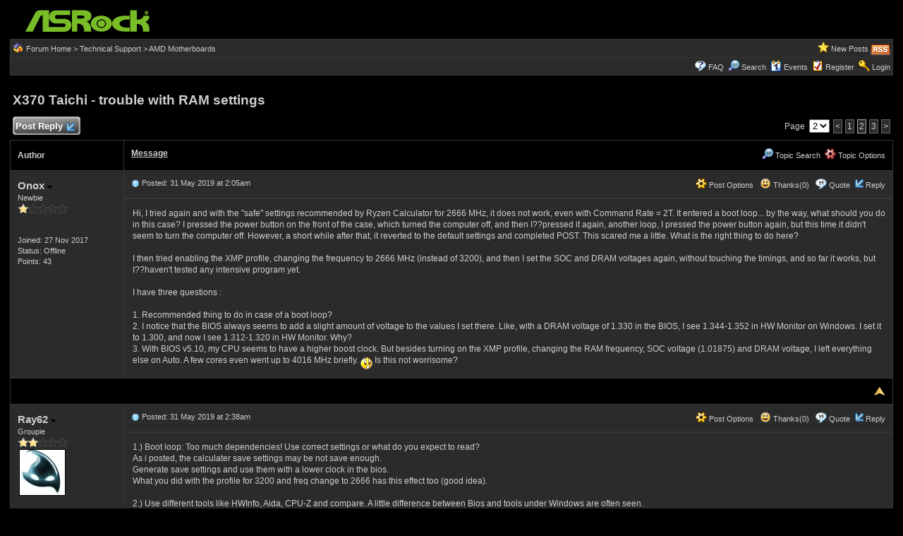

--- FILE ---
content_type: text/html
request_url: https://forum.asrock.com/forum_posts.asp?TID=11553&PN=2&title=x370-taichi-trouble-with-ram-settings
body_size: 59067
content:
<!DOCTYPE html PUBLIC "-//W3C//DTD XHTML 1.0 Transitional//EN" "http://www.w3.org/TR/xhtml1/DTD/xhtml1-transitional.dtd">
<html xmlns="http://www.w3.org/1999/xhtml" dir="ltr" lang="en">
<head>
<meta http-equiv="Content-Type" content="text/html; charset=utf-8" />
<title>X370 Taichi - trouble with RAM settings - ASRock Forums - Page 2</title>
<meta name="generator" content="Web Wiz Forums 12.04" />
<meta name="description" content="Hi, I tried again and with the &#034;safe&#034; settings recommended by Ryzen Calculator for 2666 MHz,..." />
<meta name="keywords" content="x370,taichi,trouble,ram,settings, community,forums,chat,talk,discussions" />
<link rel="canonical" href="https://forum.asrock.com/forum_posts.asp?TID=11553&PN=2&title=x370-taichi-trouble-with-ram-settings" />

<!--//
/* *******************************************************
Software: Web Wiz Forums(TM) ver. 12.04
Info: http://www.webwizforums.com
Copyright: (C)2001-2021 Web Wiz Ltd. All rights reserved
******************************************************* */
//-->

<link rel="alternate" type="application/rss+xml" title="RSS 2.0" href="RSS_post_feed.asp?TID=11553&title=x370-taichi-trouble-with-ram-settings" />
<link href="css_styles/dark/default_style.css" rel="stylesheet" type="text/css" />
<meta property="og:site_name" content="ASRock Forums"/>
<meta property="og:title" content="X370 Taichi - trouble with RAM settings"/>
<meta property="og:url" content=" https://forum.asrock.com/forum_posts.asp?TID=11553&PN=2&title=x370-taichi-trouble-with-ram-settings"/>
<meta property="og:type" content="article"/>   	
<script type="text/javascript" src="https://apis.google.com/js/plusone.js"></script>
 <script type="text/javascript" src="https://syndication.webwiz.net/exped/?SKU=WWF11"></script>
<link rel="icon" href="favicon.ico" type="image/x-icon" />
<link rel="shortcut icon" href="favicon.ico" type="image/x-icon" />
<meta name="viewport" content="width=device-width">
<meta http-equiv="Content-Script-Type" content="text/javascript" />
<script language="javascript" src="includes/default_javascript_v9.js" type="text/javascript"></script>

</head>
<body>
<table class="basicTable" cellspacing="0" cellpadding="3" align="center">
 <tr> 
  <td><a href="http://forum.asrock.com"><img src="forum_images/web_wiz_forums_black.png" border="0" alt="ASRock.com Homepage" title="ASRock.com Homepage" /></a></td>
 </tr>
</table>
<iframe id="dropDownSearch" src="quick_search.asp?FID=12&SSL=True" class="dropDownSearch" frameborder="0" scrolling="no"></iframe>
<table cellspacing="1" cellpadding="3" align="center" class="tableBorder">
 <tr class="tableStatusBar"> 
  <td>
   <div style="float:left;"><img src="forum_images/forum_home.png" alt="Forum Home" title="Forum Home" style="vertical-align: text-bottom" />&nbsp;<a href="default.asp">Forum Home</a> > <a href="default.asp?C=5&title=technical-support">Technical Support</a> > <a href="forum_topics.asp?FID=12&title=amd-motherboards">AMD Motherboards</a></div>
   <div style="float:right;">&nbsp;&nbsp;<img src="forum_images/active_topics.png" alt="New Posts" title="New Posts" style="vertical-align: text-bottom" /> <a href="active_topics.asp">New Posts</a> <a href="RSS_post_feed.asp?TID=11553&title=x370-taichi-trouble-with-ram-settings" target="_blank"><img src="forum_images/rss.png" alt="RSS Feed - X370 Taichi - trouble with RAM settings" title="RSS Feed: X370 Taichi - trouble with RAM settings" /></a></div>
  </td>
 </tr>
 <tr class="tableStatusBar">
  <td>
   <div style="float:right;">&nbsp;&nbsp;<img src="forum_images/FAQ.png" alt="FAQ" title="FAQ" style="vertical-align: text-bottom" /> <a href="help.asp">FAQ</a>&nbsp;&nbsp;<img src="forum_images/search.png" alt="Forum Search" title="Forum Search" style="vertical-align: text-bottom" /> <a href="search_form.asp">Search</a>&nbsp;&nbsp;<span id="CalLink" onclick="getAjaxData('ajax_calendar.asp', 'showCalendar');showDropDown('CalLink', 'dropDownCalendar', 210, 0);" class="dropDownPointer"><img src="forum_images/calendar.png" alt="Events" title="Events" style="vertical-align: text-bottom" /> <script language="JavaScript" type="text/javascript">document.write('Events')</script><noscript><a href="calendar.asp">Events</a></noscript></span>&nbsp;&nbsp;<img src="forum_images/register.png" alt="Register" title="Register" style="vertical-align: text-bottom" /> <a href="forum_terms.asp?M=reg&FID=12">Register</a>&nbsp;&nbsp;<img src="forum_images/login.png" alt="Login" title="Login" style="vertical-align: text-bottom" /> <a href="login_user.asp?returnURL=forum_posts.asp?TID=11553&amp;">Login</a></div>
  </td>
 </tr>
</table>
<div id="dropDownCalendar" class="dropDownCalendar"><span id="showCalendar"></span></div>
<br />
<a name="top"></a>
<table class="basicTable" cellspacing="0" cellpadding="5" align="center">
 <tr>
  <td><h1>X370 Taichi - trouble with RAM settings</h1></td>
 </tr>
</table>
<table class="basicTable" cellspacing="0" cellpadding="3" align="center">
 <tr>
  <td>
   <a href="new_reply_form.asp?TID=11553&amp;PN=3&amp;TR=21" title="Post Reply" class="largeButton" rel="nofollow">&nbsp;Post Reply <img src="forum_images/reply.png" border="0" alt="Post Reply" /></a>
  </td>
  <td align="right">Page&nbsp;
    <select onchange="linkURL(this)" name="pageJump" id="pageJump1578">
   </select> 
   <script type="text/javascript">
   	buildSelectOptions('pageJump1578', 'forum_posts.asp?TID=11553&', '&title=x370-taichi-trouble-with-ram-settings', 3, 2);
   </script>
<a href="forum_posts.asp?TID=11553&amp;PN=1&amp;title=x370-taichi-trouble-with-ram-settings" class="pageLink" title="Previous Page">&lt</a><a href="forum_posts.asp?TID=11553&amp;PN=1&amp;title=x370-taichi-trouble-with-ram-settings" class="pageLink" title="Page 1">1</a><span class="pageLink" title="Current Page">2</span><a href="forum_posts.asp?TID=11553&amp;PN=3&amp;title=x370-taichi-trouble-with-ram-settings" class="pageLink" title="Page 3">3</a><a href="forum_posts.asp?TID=11553&amp;PN=3&amp;title=x370-taichi-trouble-with-ram-settings" class="pageLink" title="Next Page">&gt;</a></td>
 </tr>
</table>
<table class="tableBorder" align="center" cellspacing="1" cellpadding="10" style="table-layout: fixed;">
 <tr class="tableLedger">
  <td style="width:140px;">Author</td>
  <td>
   <div style="float:left;"><a href="forum_posts.asp?TID=11553&amp;OB=DESC" title="Reverse Sort Order">Message</a></div>
   <div style="float:right;" class="downDropParent">&nbsp;&nbsp;<span id="SearchTopicLink" onclick="showDropDown('SearchTopicLink', 'dropDownTopicSearch', 230, 135);" class="dropDownPointer"><img src="forum_images/search.png" alt="Topic Search" title="Topic Search" style="vertical-align: text-bottom;" />&nbsp;Topic Search</span>&nbsp;&nbsp;<span id="topicOptions" onclick="showDropDown('topicOptions', 'optionsMenu', 122, 26);" class="dropDownPointer"><img src="forum_images/topic_options.png" alt="Topic Options" title="Topic Options" style="vertical-align: text-bottom;" /> Topic Options</span><div id="optionsMenu" class="dropDownMenu"><a href="new_reply_form.asp?TID=11553&amp;PN=3&amp;TR=21" rel="nofollow"><div>Post Reply</div></a><a href="new_topic_form.asp?FID=12" rel="nofollow"><div>Create New Topic</div></a><a href="printer_friendly_posts.asp?TID=11553" target="_blank"><div title="Printable Version"> Printable Version</div></a><a href="https://translate.google.com/translate?u=https%3A%2F%2Fforum%2Easrock%2Ecom%2Fforum%5Fposts%2Easp%3FTID%3D11553%26PN%3D2%26title%3Dx370%2Dtaichi%2Dtrouble%2Dwith%2Dram%2Dsettings" target="_blank"><div title="Translate"> Translate Topic</div></a></div>
  </td>
 </tr>
 <tr>
  <td rowspan="2" valign="top" class="msgOddTableSide">
   <a name="63408"></a>
   <span id="userProfile11" onclick="showDropDown('userProfile11', 'profileMenu11', 160, 0);" class="msgSideProfile" title="View Drop Down">Onox <img src="forum_images/drop_down.png" alt="View Drop Down" /></span>
   <div id="profileMenu11" class="dropDownMenu">
    <a href="member_profile.asp?PF=7596" rel="nofollow"><div>Members Profile</div></a>
    <a href="pm_new_message_form.asp?name=Onox" rel="nofollow"><div>Send Private Message</div></a>
    <a href="search_form.asp?USR=Onox" rel="nofollow"><div>Find Members Posts</div></a>
    <a href="pm_buddy_list.asp?name=Onox" rel="nofollow"><div>Add to Buddy List</div></a> 
   </div>
   <br />Newbie
   <br /><img src="forum_images/1_star_rating.png" alt="Newbie" title="Newbie" />
   <br />
   <br /><br />Joined: 27 Nov 2017
      <br />Status: Offline
   <br />Points: 43
  </td>
  <td valign="top" class="msgOddTableTop" style="height:15px;">
   <span style="float:right">
    <span id="postOptions11" onclick="showDropDown('postOptions11', 'postMenu11', 130, 0);" class="postOptions"><img src="forum_images/post_options.png" alt="Post Options" title="Post Options" style="vertical-align: text-bottom;" /> Post Options</span>
    <div id="postMenu11" class="dropDownMenu">
     <a href="new_reply_form.asp?TID=11553&amp;PN=3&amp;TR=21" rel="nofollow"><div>Post Reply</div></a>
     <a href="new_reply_form.asp?Quote=1&amp;PID=63408&amp;PN=3&amp;TR=21" rel="nofollow"><div>Quote&nbsp;Onox</div></a>
     <a href="report_post.asp?PID=63408&amp;FID=12&amp;TID=11553&amp;PN=2" rel="nofollow"><div>Report Post</div></a> 
    </div>
    &nbsp;&nbsp;<span id="postThanks11" onclick="getAjaxData('ajax_post_thanks.asp?PID=63408&amp;XID=d3aff763z75b', 'ajaxThanks11');showDropDown('postThanks11', 'postThanksMsg11', 180, 0);" class="postThanks"><img src="forum_images/thanks.png" title="Thanks (0)" alt="Thanks (0)" style="vertical-align: text-bottom;" /> Thanks(0)</span>
    <div id="postThanksMsg11" class="dropDownMenu">
     <span id="ajaxThanks11"  class="postThanksDropDown"></span>
    </div>
    &nbsp;&nbsp;<img src="forum_images/quote.png" title="Quote&nbsp;Onox" alt="Quote&nbsp;Onox" style="vertical-align: text-bottom;" /> <a href="new_reply_form.asp?Quote=1&amp;PID=63408&amp;PN=3&amp;TR=21" rel="nofollow">Quote</a>&nbsp;&nbsp;<img src="forum_images/reply.png" title="Post Reply" alt="Post Reply" style="vertical-align: text-bottom;" /><a href="new_reply_form.asp?PID=63408&amp;PN=3&amp;TR=21" rel="nofollow">Reply</a>
   </span>
   <a href="forum_posts.asp?TID=11553&amp;PID=63408&amp;title=x370-taichi-trouble-with-ram-settings#63408" title="Direct Link To This Post"><img src="forum_images/bullet.png" alt="Direct Link To This Post" /></a> Posted: 31 May 2019 at 2:05am</td>
 </tr>
 <tr class="msgOddTableRow" style="height:200px;min-height:200px;">
  <td valign="top" class="msgLineDevider">
   <!-- Start Member Post Onox -->
   <div class="msgBody">
   Hi, I tried again and with the "safe" settings recommended by Ryzen Calculator for 2666 MHz, it does not work, even with Command Rate = 2T. It entered a boot loop... by the way, what should you do in this case? I pressed the power button on the front of the case, which turned the computer off, and then I??pressed it again, another loop, I pressed the power button again, but this time it didn't seem to turn the computer off. However, a short while after that, it reverted to the default settings and completed POST. This scared me a little. What is the right thing to do here?<br /><br />I then tried enabling the XMP profile, changing the frequency to 2666 MHz (instead of 3200), and then I set the SOC and DRAM voltages again, without touching the timings, and so far it works, but I??haven't tested any intensive program yet.<br /><br />I have three questions : <br /><br />1. Recommended thing to do in case of a boot loop?<br />2. I notice that the BIOS always seems to add a slight amount of voltage to the values I set there. Like, with a DRAM voltage of 1.330 in the BIOS, I see 1.344-1.352 in HW Monitor on Windows. I set it to 1.300, and now I see 1.312-1.320 in HW Monitor. Why?<br />3. With BIOS v5.10, my CPU seems to have a higher boost clock. But besides turning on the XMP profile, changing the RAM frequency, SOC voltage (1.01875) and DRAM voltage, I left everything else on Auto. A few cores even went up to 4016 MHz briefly. <img src="smileys/smiley3.gif" border="0" align="middle" /> Is this not worrisome?<br /> 
   </div>
   <!-- End Member Post Onox -->
  </td>
 </tr>
 <tr class="postSeparatorTableRow">
  <td colspan="2" align="right"><a href="#top"><img src="forum_images/back_to_top.png" alt="Back to Top" title="Back to Top" /></a></td>
 </tr>
 <tr>
  <td rowspan="3" valign="top" class="msgEvenTableSide">
   <a name="63409"></a>
   <span id="userProfile12" onclick="showDropDown('userProfile12', 'profileMenu12', 160, 0);" class="msgSideProfile" title="View Drop Down">Ray62 <img src="forum_images/drop_down.png" alt="View Drop Down" /></span>
   <div id="profileMenu12" class="dropDownMenu">
    <a href="member_profile.asp?PF=10162" rel="nofollow"><div>Members Profile</div></a>
    <a href="pm_new_message_form.asp?name=Ray62" rel="nofollow"><div>Send Private Message</div></a>
    <a href="search_form.asp?USR=Ray62" rel="nofollow"><div>Find Members Posts</div></a>
    <a href="pm_buddy_list.asp?name=Ray62" rel="nofollow"><div>Add to Buddy List</div></a> 
   </div>
   <br />Groupie
   <br /><img src="forum_images/2_star_rating.png" alt="Groupie" title="Groupie" />
   <br /><img src="avatars/mask.jpg" alt="Avatar" class="avatar" onerror="this.src='avatars/blank_avatar.jpg';" />
   <br /><br />Joined: 01 Jul 2018
   <br />Location: Germany, Berlin
      <br />Status: Offline
   <br />Points: 706
  </td>
  <td valign="top" class="msgEvenTableTop" style="height:15px;">
   <span style="float:right">
    <span id="postOptions12" onclick="showDropDown('postOptions12', 'postMenu12', 130, 0);" class="postOptions"><img src="forum_images/post_options.png" alt="Post Options" title="Post Options" style="vertical-align: text-bottom;" /> Post Options</span>
    <div id="postMenu12" class="dropDownMenu">
     <a href="new_reply_form.asp?TID=11553&amp;PN=3&amp;TR=21" rel="nofollow"><div>Post Reply</div></a>
     <a href="new_reply_form.asp?Quote=1&amp;PID=63409&amp;PN=3&amp;TR=21" rel="nofollow"><div>Quote&nbsp;Ray62</div></a>
     <a href="report_post.asp?PID=63409&amp;FID=12&amp;TID=11553&amp;PN=2" rel="nofollow"><div>Report Post</div></a> 
    </div>
    &nbsp;&nbsp;<span id="postThanks12" onclick="getAjaxData('ajax_post_thanks.asp?PID=63409&amp;XID=d3aff763z75b', 'ajaxThanks12');showDropDown('postThanks12', 'postThanksMsg12', 180, 0);" class="postThanks"><img src="forum_images/thanks.png" title="Thanks (0)" alt="Thanks (0)" style="vertical-align: text-bottom;" /> Thanks(0)</span>
    <div id="postThanksMsg12" class="dropDownMenu">
     <span id="ajaxThanks12"  class="postThanksDropDown"></span>
    </div>
    &nbsp;&nbsp;<img src="forum_images/quote.png" title="Quote&nbsp;Ray62" alt="Quote&nbsp;Ray62" style="vertical-align: text-bottom;" /> <a href="new_reply_form.asp?Quote=1&amp;PID=63409&amp;PN=3&amp;TR=21" rel="nofollow">Quote</a>&nbsp;&nbsp;<img src="forum_images/reply.png" title="Post Reply" alt="Post Reply" style="vertical-align: text-bottom;" /><a href="new_reply_form.asp?PID=63409&amp;PN=3&amp;TR=21" rel="nofollow">Reply</a>
   </span>
   <a href="forum_posts.asp?TID=11553&amp;PID=63409&amp;title=x370-taichi-trouble-with-ram-settings#63409" title="Direct Link To This Post"><img src="forum_images/bullet.png" alt="Direct Link To This Post" /></a> Posted: 31 May 2019 at 2:38am</td>
 </tr>
 <tr class="msgEvenTableRow" style="height:200px;min-height:200px;">
  <td valign="top" class="msgLineDevider">
   <!-- Start Member Post Ray62 -->
   <div class="msgBody">
   1.) Boot loop: Too much dependencies! Use correct settings or what do you expect to read?<br />As i posted, the calculater save settings may be not save enough.<br />Generate save settings and use them with a lower clock in the bios.<br />What you did with the profile for 3200 and freq change to 2666 has this effect too (good idea).<br /><br />2.) Use different tools like HWInfo, Aida, CPU-Z and compare. A little difference between Bios and tools under Windows are often seen.<br /><br />3.) That is a normal behavior since a lot of processes/threads are running in the system. And the boost clock system of the CPU is very fast.<br /><br /><br />
   </div>
   <!-- End Member Post Ray62 -->
  </td>
 </tr>
 <tr class="msgEvenTableRow">
  <td class="msgLineDevider">
   <!-- Start Signature -->
    <div class="msgSignature">
     Asrock Fatal1ty X370 Professional Gaming Offline<br />Under test:<br />MSI X570_MEG_ACE | AMD Ryzen 9 3900X | Scythe Mugen5 | 2x16GB F4-3200C14D-32GTZ@3466 | ASUS GeForce GTX 1080 Ti FE
    </div>
   <!-- End Signature "'' -->
  </td>
 </tr>
 <tr class="postSeparatorTableRow">
  <td colspan="2" align="right"><a href="#top"><img src="forum_images/back_to_top.png" alt="Back to Top" title="Back to Top" /></a></td>
 </tr>
 <tr>
  <td rowspan="2" valign="top" class="msgOddTableSide">
   <a name="63412"></a>
   <span id="userProfile13" onclick="showDropDown('userProfile13', 'profileMenu13', 160, 0);" class="msgSideProfile" title="View Drop Down">Onox <img src="forum_images/drop_down.png" alt="View Drop Down" /></span>
   <div id="profileMenu13" class="dropDownMenu">
    <a href="member_profile.asp?PF=7596" rel="nofollow"><div>Members Profile</div></a>
    <a href="pm_new_message_form.asp?name=Onox" rel="nofollow"><div>Send Private Message</div></a>
    <a href="search_form.asp?USR=Onox" rel="nofollow"><div>Find Members Posts</div></a>
    <a href="pm_buddy_list.asp?name=Onox" rel="nofollow"><div>Add to Buddy List</div></a> 
   </div>
   <br />Newbie
   <br /><img src="forum_images/1_star_rating.png" alt="Newbie" title="Newbie" />
   <br />
   <br /><br />Joined: 27 Nov 2017
      <br />Status: Offline
   <br />Points: 43
  </td>
  <td valign="top" class="msgOddTableTop" style="height:15px;">
   <span style="float:right">
    <span id="postOptions13" onclick="showDropDown('postOptions13', 'postMenu13', 130, 0);" class="postOptions"><img src="forum_images/post_options.png" alt="Post Options" title="Post Options" style="vertical-align: text-bottom;" /> Post Options</span>
    <div id="postMenu13" class="dropDownMenu">
     <a href="new_reply_form.asp?TID=11553&amp;PN=3&amp;TR=21" rel="nofollow"><div>Post Reply</div></a>
     <a href="new_reply_form.asp?Quote=1&amp;PID=63412&amp;PN=3&amp;TR=21" rel="nofollow"><div>Quote&nbsp;Onox</div></a>
     <a href="report_post.asp?PID=63412&amp;FID=12&amp;TID=11553&amp;PN=2" rel="nofollow"><div>Report Post</div></a> 
    </div>
    &nbsp;&nbsp;<span id="postThanks13" onclick="getAjaxData('ajax_post_thanks.asp?PID=63412&amp;XID=d3aff763z75b', 'ajaxThanks13');showDropDown('postThanks13', 'postThanksMsg13', 180, 0);" class="postThanks"><img src="forum_images/thanks.png" title="Thanks (0)" alt="Thanks (0)" style="vertical-align: text-bottom;" /> Thanks(0)</span>
    <div id="postThanksMsg13" class="dropDownMenu">
     <span id="ajaxThanks13"  class="postThanksDropDown"></span>
    </div>
    &nbsp;&nbsp;<img src="forum_images/quote.png" title="Quote&nbsp;Onox" alt="Quote&nbsp;Onox" style="vertical-align: text-bottom;" /> <a href="new_reply_form.asp?Quote=1&amp;PID=63412&amp;PN=3&amp;TR=21" rel="nofollow">Quote</a>&nbsp;&nbsp;<img src="forum_images/reply.png" title="Post Reply" alt="Post Reply" style="vertical-align: text-bottom;" /><a href="new_reply_form.asp?PID=63412&amp;PN=3&amp;TR=21" rel="nofollow">Reply</a>
   </span>
   <a href="forum_posts.asp?TID=11553&amp;PID=63412&amp;title=x370-taichi-trouble-with-ram-settings#63412" title="Direct Link To This Post"><img src="forum_images/bullet.png" alt="Direct Link To This Post" /></a> Posted: 31 May 2019 at 3:49am</td>
 </tr>
 <tr class="msgOddTableRow" style="height:200px;min-height:200px;">
  <td valign="top" class="msgLineDevider">
   <!-- Start Member Post Onox -->
   <div class="msgBody">
    
<table width="99%"><tr><td class="BBquote"><img src="forum_images/quote_box.png" title="Originally posted by Ray62" alt="Originally posted by Ray62" style="vertical-align: text-bottom;" /> <strong>Ray62 wrote:</strong><br /><br />1.) Boot loop: Too much dependencies! Use correct settings or what do you expect to read?<br />As i posted, the calculater save settings may be not save enough.<br />Generate save settings and use them with a lower clock in the bios.<br />What you did with the profile for 3200 and freq change to 2666 has this effect too (good idea).<br />...<br /></td></tr></table> <br /><br />Thank you! Yes, I understand what you say and I remember you said that the Calculator settings may not be safe enough  <img src="smileys/smiley1.gif" border="0" align="middle" /> My first question here was not asking which settings to use, but what should I do in case a PC enters a boot loop like this? Was it a good idea to press the power button? And when do you do a clear CMOS? I have never done this before at all
   </div>
   <!-- End Member Post Onox -->
  </td>
 </tr>
 <tr class="postSeparatorTableRow">
  <td colspan="2" align="right"><a href="#top"><img src="forum_images/back_to_top.png" alt="Back to Top" title="Back to Top" /></a></td>
 </tr>
 <tr>
  <td rowspan="2" valign="top" class="msgEvenTableSide">
   <a name="63444"></a>
   <span id="userProfile14" onclick="showDropDown('userProfile14', 'profileMenu14', 160, 0);" class="msgSideProfile" title="View Drop Down">Onox <img src="forum_images/drop_down.png" alt="View Drop Down" /></span>
   <div id="profileMenu14" class="dropDownMenu">
    <a href="member_profile.asp?PF=7596" rel="nofollow"><div>Members Profile</div></a>
    <a href="pm_new_message_form.asp?name=Onox" rel="nofollow"><div>Send Private Message</div></a>
    <a href="search_form.asp?USR=Onox" rel="nofollow"><div>Find Members Posts</div></a>
    <a href="pm_buddy_list.asp?name=Onox" rel="nofollow"><div>Add to Buddy List</div></a> 
   </div>
   <br />Newbie
   <br /><img src="forum_images/1_star_rating.png" alt="Newbie" title="Newbie" />
   <br />
   <br /><br />Joined: 27 Nov 2017
      <br />Status: Offline
   <br />Points: 43
  </td>
  <td valign="top" class="msgEvenTableTop" style="height:15px;">
   <span style="float:right">
    <span id="postOptions14" onclick="showDropDown('postOptions14', 'postMenu14', 130, 0);" class="postOptions"><img src="forum_images/post_options.png" alt="Post Options" title="Post Options" style="vertical-align: text-bottom;" /> Post Options</span>
    <div id="postMenu14" class="dropDownMenu">
     <a href="new_reply_form.asp?TID=11553&amp;PN=3&amp;TR=21" rel="nofollow"><div>Post Reply</div></a>
     <a href="new_reply_form.asp?Quote=1&amp;PID=63444&amp;PN=3&amp;TR=21" rel="nofollow"><div>Quote&nbsp;Onox</div></a>
     <a href="report_post.asp?PID=63444&amp;FID=12&amp;TID=11553&amp;PN=2" rel="nofollow"><div>Report Post</div></a> 
    </div>
    &nbsp;&nbsp;<span id="postThanks14" onclick="getAjaxData('ajax_post_thanks.asp?PID=63444&amp;XID=d3aff763z75b', 'ajaxThanks14');showDropDown('postThanks14', 'postThanksMsg14', 180, 0);" class="postThanks"><img src="forum_images/thanks.png" title="Thanks (0)" alt="Thanks (0)" style="vertical-align: text-bottom;" /> Thanks(0)</span>
    <div id="postThanksMsg14" class="dropDownMenu">
     <span id="ajaxThanks14"  class="postThanksDropDown"></span>
    </div>
    &nbsp;&nbsp;<img src="forum_images/quote.png" title="Quote&nbsp;Onox" alt="Quote&nbsp;Onox" style="vertical-align: text-bottom;" /> <a href="new_reply_form.asp?Quote=1&amp;PID=63444&amp;PN=3&amp;TR=21" rel="nofollow">Quote</a>&nbsp;&nbsp;<img src="forum_images/reply.png" title="Post Reply" alt="Post Reply" style="vertical-align: text-bottom;" /><a href="new_reply_form.asp?PID=63444&amp;PN=3&amp;TR=21" rel="nofollow">Reply</a>
   </span>
   <a href="forum_posts.asp?TID=11553&amp;PID=63444&amp;title=x370-taichi-trouble-with-ram-settings#63444" title="Direct Link To This Post"><img src="forum_images/bullet.png" alt="Direct Link To This Post" /></a> Posted: 31 May 2019 at 5:24pm</td>
 </tr>
 <tr class="msgEvenTableRow" style="height:200px;min-height:200px;">
  <td valign="top" class="msgLineDevider">
   <!-- Start Member Post Onox -->
   <div class="msgBody">
    
<table width="99%"><tr><td class="BBquote"><img src="forum_images/quote_box.png" title="Originally posted by Ray62" alt="Originally posted by Ray62" style="vertical-align: text-bottom;" /> <strong>Ray62 wrote:</strong><br /><br />1.) Boot loop: Too much dependencies! Use correct settings or what do you expect to read?<br />As i posted, the calculater save settings may be not save enough.<br />Generate save settings and use them with a lower clock in the bios.<br />What you did with the profile for 3200 and freq change to 2666 has this effect too (good idea).<br /></td></tr></table><br /><br />Actually, I probably badly explained my question! Sorry about that.<br /><br />Here's what I meant : I know that the pc will reboot because of the memory training if the settings are too tight, but what I experienced yesterday seemed a little different : when I wrote that it was at first stuck in the loop, it actually did <strong>not</strong> reboot. The fans were just spinning at full speed, the screen was black, and the system just stayed in that state until I pressed the power button. This is what I really wanted to ask about. Is this a normal/expected thing, and what should I do if that happens again? (I'm going to leave the settings as they are now, but for future reference? <img src="smileys/smiley1.gif" border="0" align="middle" />)<br /><br />Thank you again!
   </div>
   <!-- End Member Post Onox -->
  </td>
 </tr>
 <tr class="postSeparatorTableRow">
  <td colspan="2" align="right"><a href="#top"><img src="forum_images/back_to_top.png" alt="Back to Top" title="Back to Top" /></a></td>
 </tr>
 <tr>
  <td rowspan="3" valign="top" class="msgOddTableSide">
   <a name="63447"></a>
   <span id="userProfile15" onclick="showDropDown('userProfile15', 'profileMenu15', 160, 0);" class="msgSideProfile" title="View Drop Down">Ray62 <img src="forum_images/drop_down.png" alt="View Drop Down" /></span>
   <div id="profileMenu15" class="dropDownMenu">
    <a href="member_profile.asp?PF=10162" rel="nofollow"><div>Members Profile</div></a>
    <a href="pm_new_message_form.asp?name=Ray62" rel="nofollow"><div>Send Private Message</div></a>
    <a href="search_form.asp?USR=Ray62" rel="nofollow"><div>Find Members Posts</div></a>
    <a href="pm_buddy_list.asp?name=Ray62" rel="nofollow"><div>Add to Buddy List</div></a> 
   </div>
   <br />Groupie
   <br /><img src="forum_images/2_star_rating.png" alt="Groupie" title="Groupie" />
   <br /><img src="avatars/mask.jpg" alt="Avatar" class="avatar" onerror="this.src='avatars/blank_avatar.jpg';" />
   <br /><br />Joined: 01 Jul 2018
   <br />Location: Germany, Berlin
      <br />Status: Offline
   <br />Points: 706
  </td>
  <td valign="top" class="msgOddTableTop" style="height:15px;">
   <span style="float:right">
    <span id="postOptions15" onclick="showDropDown('postOptions15', 'postMenu15', 130, 0);" class="postOptions"><img src="forum_images/post_options.png" alt="Post Options" title="Post Options" style="vertical-align: text-bottom;" /> Post Options</span>
    <div id="postMenu15" class="dropDownMenu">
     <a href="new_reply_form.asp?TID=11553&amp;PN=3&amp;TR=21" rel="nofollow"><div>Post Reply</div></a>
     <a href="new_reply_form.asp?Quote=1&amp;PID=63447&amp;PN=3&amp;TR=21" rel="nofollow"><div>Quote&nbsp;Ray62</div></a>
     <a href="report_post.asp?PID=63447&amp;FID=12&amp;TID=11553&amp;PN=2" rel="nofollow"><div>Report Post</div></a> 
    </div>
    &nbsp;&nbsp;<span id="postThanks15" onclick="getAjaxData('ajax_post_thanks.asp?PID=63447&amp;XID=d3aff763z75b', 'ajaxThanks15');showDropDown('postThanks15', 'postThanksMsg15', 180, 0);" class="postThanks"><img src="forum_images/thanks.png" title="Thanks (0)" alt="Thanks (0)" style="vertical-align: text-bottom;" /> Thanks(0)</span>
    <div id="postThanksMsg15" class="dropDownMenu">
     <span id="ajaxThanks15"  class="postThanksDropDown"></span>
    </div>
    &nbsp;&nbsp;<img src="forum_images/quote.png" title="Quote&nbsp;Ray62" alt="Quote&nbsp;Ray62" style="vertical-align: text-bottom;" /> <a href="new_reply_form.asp?Quote=1&amp;PID=63447&amp;PN=3&amp;TR=21" rel="nofollow">Quote</a>&nbsp;&nbsp;<img src="forum_images/reply.png" title="Post Reply" alt="Post Reply" style="vertical-align: text-bottom;" /><a href="new_reply_form.asp?PID=63447&amp;PN=3&amp;TR=21" rel="nofollow">Reply</a>
   </span>
   <a href="forum_posts.asp?TID=11553&amp;PID=63447&amp;title=x370-taichi-trouble-with-ram-settings#63447" title="Direct Link To This Post"><img src="forum_images/bullet.png" alt="Direct Link To This Post" /></a> Posted: 31 May 2019 at 6:26pm</td>
 </tr>
 <tr class="msgOddTableRow" style="height:200px;min-height:200px;">
  <td valign="top" class="msgLineDevider">
   <!-- Start Member Post Ray62 -->
   <div class="msgBody">
   Since bios 5.1 my board also most time gets stuck on startup with debug code 40. I press the reset button and then the board starts. Power button also works. <br />This is a cold boot issue and i totally forgot that.<br />I have the board and power supply on the desk without housing and use the buttons on the Mainbard. Switching supply on, after 3-5 seconds reset and 10 seconds later the OS login is there...<br /><br />So my AM4 platform is still a test setup.<br />
   </div>
   <!-- End Member Post Ray62 -->
  </td>
 </tr>
 <tr class="msgOddTableRow">
  <td class="msgLineDevider">
   <!-- Start Signature -->
    <div class="msgSignature">
     Asrock Fatal1ty X370 Professional Gaming Offline<br />Under test:<br />MSI X570_MEG_ACE | AMD Ryzen 9 3900X | Scythe Mugen5 | 2x16GB F4-3200C14D-32GTZ@3466 | ASUS GeForce GTX 1080 Ti FE
    </div>
   <!-- End Signature "'' -->
  </td>
 </tr>
 <tr class="postSeparatorTableRow">
  <td colspan="2" align="right"><a href="#top"><img src="forum_images/back_to_top.png" alt="Back to Top" title="Back to Top" /></a></td>
 </tr>
 <tr>
  <td rowspan="2" valign="top" class="msgEvenTableSide">
   <a name="63450"></a>
   <span id="userProfile16" onclick="showDropDown('userProfile16', 'profileMenu16', 160, 0);" class="msgSideProfile" title="View Drop Down">Onox <img src="forum_images/drop_down.png" alt="View Drop Down" /></span>
   <div id="profileMenu16" class="dropDownMenu">
    <a href="member_profile.asp?PF=7596" rel="nofollow"><div>Members Profile</div></a>
    <a href="pm_new_message_form.asp?name=Onox" rel="nofollow"><div>Send Private Message</div></a>
    <a href="search_form.asp?USR=Onox" rel="nofollow"><div>Find Members Posts</div></a>
    <a href="pm_buddy_list.asp?name=Onox" rel="nofollow"><div>Add to Buddy List</div></a> 
   </div>
   <br />Newbie
   <br /><img src="forum_images/1_star_rating.png" alt="Newbie" title="Newbie" />
   <br />
   <br /><br />Joined: 27 Nov 2017
      <br />Status: Offline
   <br />Points: 43
  </td>
  <td valign="top" class="msgEvenTableTop" style="height:15px;">
   <span style="float:right">
    <span id="postOptions16" onclick="showDropDown('postOptions16', 'postMenu16', 130, 0);" class="postOptions"><img src="forum_images/post_options.png" alt="Post Options" title="Post Options" style="vertical-align: text-bottom;" /> Post Options</span>
    <div id="postMenu16" class="dropDownMenu">
     <a href="new_reply_form.asp?TID=11553&amp;PN=3&amp;TR=21" rel="nofollow"><div>Post Reply</div></a>
     <a href="new_reply_form.asp?Quote=1&amp;PID=63450&amp;PN=3&amp;TR=21" rel="nofollow"><div>Quote&nbsp;Onox</div></a>
     <a href="report_post.asp?PID=63450&amp;FID=12&amp;TID=11553&amp;PN=2" rel="nofollow"><div>Report Post</div></a> 
    </div>
    &nbsp;&nbsp;<span id="postThanks16" onclick="getAjaxData('ajax_post_thanks.asp?PID=63450&amp;XID=d3aff763z75b', 'ajaxThanks16');showDropDown('postThanks16', 'postThanksMsg16', 180, 0);" class="postThanks"><img src="forum_images/thanks.png" title="Thanks (0)" alt="Thanks (0)" style="vertical-align: text-bottom;" /> Thanks(0)</span>
    <div id="postThanksMsg16" class="dropDownMenu">
     <span id="ajaxThanks16"  class="postThanksDropDown"></span>
    </div>
    &nbsp;&nbsp;<img src="forum_images/quote.png" title="Quote&nbsp;Onox" alt="Quote&nbsp;Onox" style="vertical-align: text-bottom;" /> <a href="new_reply_form.asp?Quote=1&amp;PID=63450&amp;PN=3&amp;TR=21" rel="nofollow">Quote</a>&nbsp;&nbsp;<img src="forum_images/reply.png" title="Post Reply" alt="Post Reply" style="vertical-align: text-bottom;" /><a href="new_reply_form.asp?PID=63450&amp;PN=3&amp;TR=21" rel="nofollow">Reply</a>
   </span>
   <a href="forum_posts.asp?TID=11553&amp;PID=63450&amp;title=x370-taichi-trouble-with-ram-settings#63450" title="Direct Link To This Post"><img src="forum_images/bullet.png" alt="Direct Link To This Post" /></a> Posted: 31 May 2019 at 6:32pm</td>
 </tr>
 <tr class="msgEvenTableRow" style="height:200px;min-height:200px;">
  <td valign="top" class="msgLineDevider">
   <!-- Start Member Post Onox -->
   <div class="msgBody">
    
<table width="99%"><tr><td class="BBquote"><img src="forum_images/quote_box.png" title="Originally posted by Ray62" alt="Originally posted by Ray62" style="vertical-align: text-bottom;" /> <strong>Ray62 wrote:</strong><br /><br />Since bios 5.1 my board also most time gets stuck on startup with debug code 40. I press the reset button and then the board starts. Power button also works. <br />This is a cold boot issue and i totally forgot that.<br />I have the board and power supply on the desk without housing and use the buttons on the Mainbard. Switching supply on, after 3-5 seconds reset and 10 seconds later the OS login is there...<br /><br />So my AM4 platform is still a test setup.<br /></td></tr></table> <br /><br />Oh, problem related to memory. Not good :( I hope that you can solve it. My mainboard is in the case (which doesn't have a window), and I didn't think of looking at the debug code when I was stuck. This morning, my cold boot went fine
   </div>
   <!-- End Member Post Onox -->
  </td>
 </tr>
 <tr class="postSeparatorTableRow">
  <td colspan="2" align="right"><a href="#top"><img src="forum_images/back_to_top.png" alt="Back to Top" title="Back to Top" /></a></td>
 </tr>
 <tr>
  <td rowspan="3" valign="top" class="msgOddTableSide">
   <a name="63560"></a>
   <span id="userProfile17" onclick="showDropDown('userProfile17', 'profileMenu17', 160, 0);" class="msgSideProfile" title="View Drop Down">Ray62 <img src="forum_images/drop_down.png" alt="View Drop Down" /></span>
   <div id="profileMenu17" class="dropDownMenu">
    <a href="member_profile.asp?PF=10162" rel="nofollow"><div>Members Profile</div></a>
    <a href="pm_new_message_form.asp?name=Ray62" rel="nofollow"><div>Send Private Message</div></a>
    <a href="search_form.asp?USR=Ray62" rel="nofollow"><div>Find Members Posts</div></a>
    <a href="pm_buddy_list.asp?name=Ray62" rel="nofollow"><div>Add to Buddy List</div></a> 
   </div>
   <br />Groupie
   <br /><img src="forum_images/2_star_rating.png" alt="Groupie" title="Groupie" />
   <br /><img src="avatars/mask.jpg" alt="Avatar" class="avatar" onerror="this.src='avatars/blank_avatar.jpg';" />
   <br /><br />Joined: 01 Jul 2018
   <br />Location: Germany, Berlin
      <br />Status: Offline
   <br />Points: 706
  </td>
  <td valign="top" class="msgOddTableTop" style="height:15px;">
   <span style="float:right">
    <span id="postOptions17" onclick="showDropDown('postOptions17', 'postMenu17', 130, 0);" class="postOptions"><img src="forum_images/post_options.png" alt="Post Options" title="Post Options" style="vertical-align: text-bottom;" /> Post Options</span>
    <div id="postMenu17" class="dropDownMenu">
     <a href="new_reply_form.asp?TID=11553&amp;PN=3&amp;TR=21" rel="nofollow"><div>Post Reply</div></a>
     <a href="new_reply_form.asp?Quote=1&amp;PID=63560&amp;PN=3&amp;TR=21" rel="nofollow"><div>Quote&nbsp;Ray62</div></a>
     <a href="report_post.asp?PID=63560&amp;FID=12&amp;TID=11553&amp;PN=2" rel="nofollow"><div>Report Post</div></a> 
    </div>
    &nbsp;&nbsp;<span id="postThanks17" onclick="getAjaxData('ajax_post_thanks.asp?PID=63560&amp;XID=d3aff763z75b', 'ajaxThanks17');showDropDown('postThanks17', 'postThanksMsg17', 180, 0);" class="postThanks"><img src="forum_images/thanks.png" title="Thanks (0)" alt="Thanks (0)" style="vertical-align: text-bottom;" /> Thanks(0)</span>
    <div id="postThanksMsg17" class="dropDownMenu">
     <span id="ajaxThanks17"  class="postThanksDropDown"></span>
    </div>
    &nbsp;&nbsp;<img src="forum_images/quote.png" title="Quote&nbsp;Ray62" alt="Quote&nbsp;Ray62" style="vertical-align: text-bottom;" /> <a href="new_reply_form.asp?Quote=1&amp;PID=63560&amp;PN=3&amp;TR=21" rel="nofollow">Quote</a>&nbsp;&nbsp;<img src="forum_images/reply.png" title="Post Reply" alt="Post Reply" style="vertical-align: text-bottom;" /><a href="new_reply_form.asp?PID=63560&amp;PN=3&amp;TR=21" rel="nofollow">Reply</a>
   </span>
   <a href="forum_posts.asp?TID=11553&amp;PID=63560&amp;title=x370-taichi-trouble-with-ram-settings#63560" title="Direct Link To This Post"><img src="forum_images/bullet.png" alt="Direct Link To This Post" /></a> Posted: 04 Jun 2019 at 3:01am</td>
 </tr>
 <tr class="msgOddTableRow" style="height:200px;min-height:200px;">
  <td valign="top" class="msgLineDevider">
   <!-- Start Member Post Ray62 -->
   <div class="msgBody">
   I solved the problem with the startup.<br />It was the activated "Fast Start" option on windows 10 shutdown!<br />I set it to deactive and the problem is gone.<br /><br />I think, a windows update happend shortly before or after the bios update, changed the setting or the implementation of this stuff.<br />I cannot remember that i touched this windows option before.<br /><br />So my memory settings still are stable.
   </div>
   <!-- End Member Post Ray62 -->
  </td>
 </tr>
 <tr class="msgOddTableRow">
  <td class="msgLineDevider">
   <!-- Start Signature -->
    <div class="msgSignature">
     Asrock Fatal1ty X370 Professional Gaming Offline<br />Under test:<br />MSI X570_MEG_ACE | AMD Ryzen 9 3900X | Scythe Mugen5 | 2x16GB F4-3200C14D-32GTZ@3466 | ASUS GeForce GTX 1080 Ti FE
    </div>
   <!-- End Signature "'' -->
  </td>
 </tr>
 <tr class="postSeparatorTableRow">
  <td colspan="2" align="right"><a href="#top"><img src="forum_images/back_to_top.png" alt="Back to Top" title="Back to Top" /></a></td>
 </tr>
 <tr>
  <td rowspan="2" valign="top" class="msgEvenTableSide">
   <a name="63576"></a>
   <span id="userProfile18" onclick="showDropDown('userProfile18', 'profileMenu18', 160, 0);" class="msgSideProfile" title="View Drop Down">Onox <img src="forum_images/drop_down.png" alt="View Drop Down" /></span>
   <div id="profileMenu18" class="dropDownMenu">
    <a href="member_profile.asp?PF=7596" rel="nofollow"><div>Members Profile</div></a>
    <a href="pm_new_message_form.asp?name=Onox" rel="nofollow"><div>Send Private Message</div></a>
    <a href="search_form.asp?USR=Onox" rel="nofollow"><div>Find Members Posts</div></a>
    <a href="pm_buddy_list.asp?name=Onox" rel="nofollow"><div>Add to Buddy List</div></a> 
   </div>
   <br />Newbie
   <br /><img src="forum_images/1_star_rating.png" alt="Newbie" title="Newbie" />
   <br />
   <br /><br />Joined: 27 Nov 2017
      <br />Status: Offline
   <br />Points: 43
  </td>
  <td valign="top" class="msgEvenTableTop" style="height:15px;">
   <span style="float:right">
    <span id="postOptions18" onclick="showDropDown('postOptions18', 'postMenu18', 130, 0);" class="postOptions"><img src="forum_images/post_options.png" alt="Post Options" title="Post Options" style="vertical-align: text-bottom;" /> Post Options</span>
    <div id="postMenu18" class="dropDownMenu">
     <a href="new_reply_form.asp?TID=11553&amp;PN=3&amp;TR=21" rel="nofollow"><div>Post Reply</div></a>
     <a href="new_reply_form.asp?Quote=1&amp;PID=63576&amp;PN=3&amp;TR=21" rel="nofollow"><div>Quote&nbsp;Onox</div></a>
     <a href="report_post.asp?PID=63576&amp;FID=12&amp;TID=11553&amp;PN=2" rel="nofollow"><div>Report Post</div></a> 
    </div>
    &nbsp;&nbsp;<span id="postThanks18" onclick="getAjaxData('ajax_post_thanks.asp?PID=63576&amp;XID=d3aff763z75b', 'ajaxThanks18');showDropDown('postThanks18', 'postThanksMsg18', 180, 0);" class="postThanks"><img src="forum_images/thanks.png" title="Thanks (0)" alt="Thanks (0)" style="vertical-align: text-bottom;" /> Thanks(0)</span>
    <div id="postThanksMsg18" class="dropDownMenu">
     <span id="ajaxThanks18"  class="postThanksDropDown"></span>
    </div>
    &nbsp;&nbsp;<img src="forum_images/quote.png" title="Quote&nbsp;Onox" alt="Quote&nbsp;Onox" style="vertical-align: text-bottom;" /> <a href="new_reply_form.asp?Quote=1&amp;PID=63576&amp;PN=3&amp;TR=21" rel="nofollow">Quote</a>&nbsp;&nbsp;<img src="forum_images/reply.png" title="Post Reply" alt="Post Reply" style="vertical-align: text-bottom;" /><a href="new_reply_form.asp?PID=63576&amp;PN=3&amp;TR=21" rel="nofollow">Reply</a>
   </span>
   <a href="forum_posts.asp?TID=11553&amp;PID=63576&amp;title=x370-taichi-trouble-with-ram-settings#63576" title="Direct Link To This Post"><img src="forum_images/bullet.png" alt="Direct Link To This Post" /></a> Posted: 04 Jun 2019 at 10:13pm</td>
 </tr>
 <tr class="msgEvenTableRow" style="height:200px;min-height:200px;">
  <td valign="top" class="msgLineDevider">
   <!-- Start Member Post Onox -->
   <div class="msgBody">
    
<table width="99%"><tr><td class="BBquote"><img src="forum_images/quote_box.png" title="Originally posted by Ray62" alt="Originally posted by Ray62" style="vertical-align: text-bottom;" /> <strong>Ray62 wrote:</strong><br /><br />I solved the problem with the startup.<br />It was the activated "Fast Start" option on windows 10 shutdown!<br />I set it to deactive and the problem is gone.<br /><br />I think, a windows update happend shortly before or after the bios update, changed the setting or the implementation of this stuff.<br />I cannot remember that i touched this windows option before.<br /><br />So my memory settings still are stable.</td></tr></table> <br /><br />Hi <img src="smileys/smiley1.gif" border="0" align="middle" /> I am glad to hear that you have solved it ! Hm, I don't know whether I have "Fast Start" enabled... I'll have to check when I'm back on Windows<br /><br />Given that we have almost exactly the same RAM (you are missing a D in your signature, don't you ? F4-3200C14<strong>D</strong>. I think the only difference is that I got those sticks in a kit, and the blacK White (KW) version), your settings would probably work for me too, but I'm not sure that I want to try them. <img src="smileys/smiley5.gif" border="0" align="middle" /> What voltage are you using for the DRAM ? This is not shown on the images you posted on the previous page<br /><br />Currently, I am using the XMP timings, DDR4-2666 for the frequency, and I lowered the DRAM voltage to 1.300 (although on Windows, HW Monitor shows 1.312-1.320). I have not tried to lower this voltage further. And I have 1.01875 V for the SOC voltage. <br /><br />I was thinking that the tRFC value given by Ryzen Calculator for 2666 may be too low ? That could be why they did not work for me  
   </div>
   <!-- End Member Post Onox -->
  </td>
 </tr>
 <tr class="postSeparatorTableRow">
  <td colspan="2" align="right"><a href="#top"><img src="forum_images/back_to_top.png" alt="Back to Top" title="Back to Top" /></a></td>
 </tr>
 <tr>
  <td rowspan="3" valign="top" class="msgOddTableSide">
   <a name="63582"></a>
   <span id="userProfile19" onclick="showDropDown('userProfile19', 'profileMenu19', 160, 0);" class="msgSideProfile" title="View Drop Down">Ray62 <img src="forum_images/drop_down.png" alt="View Drop Down" /></span>
   <div id="profileMenu19" class="dropDownMenu">
    <a href="member_profile.asp?PF=10162" rel="nofollow"><div>Members Profile</div></a>
    <a href="pm_new_message_form.asp?name=Ray62" rel="nofollow"><div>Send Private Message</div></a>
    <a href="search_form.asp?USR=Ray62" rel="nofollow"><div>Find Members Posts</div></a>
    <a href="pm_buddy_list.asp?name=Ray62" rel="nofollow"><div>Add to Buddy List</div></a> 
   </div>
   <br />Groupie
   <br /><img src="forum_images/2_star_rating.png" alt="Groupie" title="Groupie" />
   <br /><img src="avatars/mask.jpg" alt="Avatar" class="avatar" onerror="this.src='avatars/blank_avatar.jpg';" />
   <br /><br />Joined: 01 Jul 2018
   <br />Location: Germany, Berlin
      <br />Status: Offline
   <br />Points: 706
  </td>
  <td valign="top" class="msgOddTableTop" style="height:15px;">
   <span style="float:right">
    <span id="postOptions19" onclick="showDropDown('postOptions19', 'postMenu19', 130, 0);" class="postOptions"><img src="forum_images/post_options.png" alt="Post Options" title="Post Options" style="vertical-align: text-bottom;" /> Post Options</span>
    <div id="postMenu19" class="dropDownMenu">
     <a href="new_reply_form.asp?TID=11553&amp;PN=3&amp;TR=21" rel="nofollow"><div>Post Reply</div></a>
     <a href="new_reply_form.asp?Quote=1&amp;PID=63582&amp;PN=3&amp;TR=21" rel="nofollow"><div>Quote&nbsp;Ray62</div></a>
     <a href="report_post.asp?PID=63582&amp;FID=12&amp;TID=11553&amp;PN=2" rel="nofollow"><div>Report Post</div></a> 
    </div>
    &nbsp;&nbsp;<span id="postThanks19" onclick="getAjaxData('ajax_post_thanks.asp?PID=63582&amp;XID=d3aff763z75b', 'ajaxThanks19');showDropDown('postThanks19', 'postThanksMsg19', 180, 0);" class="postThanks"><img src="forum_images/thanks.png" title="Thanks (0)" alt="Thanks (0)" style="vertical-align: text-bottom;" /> Thanks(0)</span>
    <div id="postThanksMsg19" class="dropDownMenu">
     <span id="ajaxThanks19"  class="postThanksDropDown"></span>
    </div>
    &nbsp;&nbsp;<img src="forum_images/quote.png" title="Quote&nbsp;Ray62" alt="Quote&nbsp;Ray62" style="vertical-align: text-bottom;" /> <a href="new_reply_form.asp?Quote=1&amp;PID=63582&amp;PN=3&amp;TR=21" rel="nofollow">Quote</a>&nbsp;&nbsp;<img src="forum_images/reply.png" title="Post Reply" alt="Post Reply" style="vertical-align: text-bottom;" /><a href="new_reply_form.asp?PID=63582&amp;PN=3&amp;TR=21" rel="nofollow">Reply</a>
   </span>
   <a href="forum_posts.asp?TID=11553&amp;PID=63582&amp;title=x370-taichi-trouble-with-ram-settings#63582" title="Direct Link To This Post"><img src="forum_images/bullet.png" alt="Direct Link To This Post" /></a> Posted: 05 Jun 2019 at 3:09am</td>
 </tr>
 <tr class="msgOddTableRow" style="height:200px;min-height:200px;">
  <td valign="top" class="msgLineDevider">
   <!-- Start Member Post Ray62 -->
   <div class="msgBody">
   [URL=http://www.kernel42.de/rtc/G.Skill_F4-3200C14-16GTZ.html]My G-Skill 2xF4-3200C14-16GTZ data read with THAIPHOON BURNER:[/URL]<br /><br />I use 1.37V for DRAM and 1.05V for the SOC.<br /><br />And i suggest reading<br />https://www.techpowerup.com/reviews/AMD/Ryzen_Memory_Tweaking_Overclocking_Guide<br /><br />
   </div>
   <!-- End Member Post Ray62 -->
  </td>
 </tr>
 <tr class="msgOddTableRow">
  <td class="msgLineDevider">
   <!-- Start Signature -->
    <div class="msgSignature">
     Asrock Fatal1ty X370 Professional Gaming Offline<br />Under test:<br />MSI X570_MEG_ACE | AMD Ryzen 9 3900X | Scythe Mugen5 | 2x16GB F4-3200C14D-32GTZ@3466 | ASUS GeForce GTX 1080 Ti FE
    </div>
   <!-- End Signature "'' -->
  </td>
 </tr>
 <tr class="postSeparatorTableRow">
  <td colspan="2" align="right"><a href="#top"><img src="forum_images/back_to_top.png" alt="Back to Top" title="Back to Top" /></a></td>
 </tr>
 <tr>
  <td rowspan="3" valign="top" class="msgEvenTableSide">
   <a name="63583"></a>
   <span id="userProfile20" onclick="showDropDown('userProfile20', 'profileMenu20', 160, 0);" class="msgSideProfile" title="View Drop Down">Ray62 <img src="forum_images/drop_down.png" alt="View Drop Down" /></span>
   <div id="profileMenu20" class="dropDownMenu">
    <a href="member_profile.asp?PF=10162" rel="nofollow"><div>Members Profile</div></a>
    <a href="pm_new_message_form.asp?name=Ray62" rel="nofollow"><div>Send Private Message</div></a>
    <a href="search_form.asp?USR=Ray62" rel="nofollow"><div>Find Members Posts</div></a>
    <a href="pm_buddy_list.asp?name=Ray62" rel="nofollow"><div>Add to Buddy List</div></a> 
   </div>
   <br />Groupie
   <br /><img src="forum_images/2_star_rating.png" alt="Groupie" title="Groupie" />
   <br /><img src="avatars/mask.jpg" alt="Avatar" class="avatar" onerror="this.src='avatars/blank_avatar.jpg';" />
   <br /><br />Joined: 01 Jul 2018
   <br />Location: Germany, Berlin
      <br />Status: Offline
   <br />Points: 706
  </td>
  <td valign="top" class="msgEvenTableTop" style="height:15px;">
   <span style="float:right">
    <span id="postOptions20" onclick="showDropDown('postOptions20', 'postMenu20', 130, 0);" class="postOptions"><img src="forum_images/post_options.png" alt="Post Options" title="Post Options" style="vertical-align: text-bottom;" /> Post Options</span>
    <div id="postMenu20" class="dropDownMenu">
     <a href="new_reply_form.asp?TID=11553&amp;PN=3&amp;TR=21" rel="nofollow"><div>Post Reply</div></a>
     <a href="new_reply_form.asp?Quote=1&amp;PID=63583&amp;PN=3&amp;TR=21" rel="nofollow"><div>Quote&nbsp;Ray62</div></a>
     <a href="report_post.asp?PID=63583&amp;FID=12&amp;TID=11553&amp;PN=2" rel="nofollow"><div>Report Post</div></a> 
    </div>
    &nbsp;&nbsp;<span id="postThanks20" onclick="getAjaxData('ajax_post_thanks.asp?PID=63583&amp;XID=d3aff763z75b', 'ajaxThanks20');showDropDown('postThanks20', 'postThanksMsg20', 180, 0);" class="postThanks"><img src="forum_images/thanks.png" title="Thanks (0)" alt="Thanks (0)" style="vertical-align: text-bottom;" /> Thanks(0)</span>
    <div id="postThanksMsg20" class="dropDownMenu">
     <span id="ajaxThanks20"  class="postThanksDropDown"></span>
    </div>
    &nbsp;&nbsp;<img src="forum_images/quote.png" title="Quote&nbsp;Ray62" alt="Quote&nbsp;Ray62" style="vertical-align: text-bottom;" /> <a href="new_reply_form.asp?Quote=1&amp;PID=63583&amp;PN=3&amp;TR=21" rel="nofollow">Quote</a>&nbsp;&nbsp;<img src="forum_images/reply.png" title="Post Reply" alt="Post Reply" style="vertical-align: text-bottom;" /><a href="new_reply_form.asp?PID=63583&amp;PN=3&amp;TR=21" rel="nofollow">Reply</a>
   </span>
   <a href="forum_posts.asp?TID=11553&amp;PID=63583&amp;title=x370-taichi-trouble-with-ram-settings#63583" title="Direct Link To This Post"><img src="forum_images/bullet.png" alt="Direct Link To This Post" /></a> Posted: 05 Jun 2019 at 3:10am</td>
 </tr>
 <tr class="msgEvenTableRow" style="height:200px;min-height:200px;">
  <td valign="top" class="msgLineDevider">
   <!-- Start Member Post Ray62 -->
   <div class="msgBody">
   I just played with this "insert a link" option...<br />Here again a simple text:<br />http://www.kernel42.de/rtc/G.Skill_F4-3200C14-16GTZ.html
   </div>
   <!-- End Member Post Ray62 -->
  </td>
 </tr>
 <tr class="msgEvenTableRow">
  <td class="msgLineDevider">
   <!-- Start Signature -->
    <div class="msgSignature">
     Asrock Fatal1ty X370 Professional Gaming Offline<br />Under test:<br />MSI X570_MEG_ACE | AMD Ryzen 9 3900X | Scythe Mugen5 | 2x16GB F4-3200C14D-32GTZ@3466 | ASUS GeForce GTX 1080 Ti FE
    </div>
   <!-- End Signature "'' -->
  </td>
 </tr>
 <tr class="postSeparatorTableRow">
  <td colspan="2" align="right"><a href="#top"><img src="forum_images/back_to_top.png" alt="Back to Top" title="Back to Top" /></a></td>
 </tr>
</table>
<iframe id="dropDownTopicSearch" src="quick_topic_search.asp?TID=11553" class="dropDownTopicSearch" frameborder="0" scrolling="no" rel="nofollow"></iframe>
<table class="basicTable" cellspacing="0" cellpadding="3" align="center">
 <tr>
  <td>
   <a href="new_reply_form.asp?TID=11553&amp;PN=3&amp;TR=21" title="Post Reply" class="largeButton" rel="nofollow">&nbsp;Post Reply <img src="forum_images/reply.png" border="0" alt="Post Reply" /></a>
  </td>
  <td align="right" nowrap="nowrap">Page&nbsp;
    <select onchange="linkURL(this)" name="pageJump" id="pageJump3888">
   </select> 
   <script type="text/javascript">
   	buildSelectOptions('pageJump3888', 'forum_posts.asp?TID=11553&', '&title=x370-taichi-trouble-with-ram-settings', 3, 2);
   </script>
<a href="forum_posts.asp?TID=11553&amp;PN=1&amp;title=x370-taichi-trouble-with-ram-settings" class="pageLink" title="Previous Page">&lt</a><a href="forum_posts.asp?TID=11553&amp;PN=1&amp;title=x370-taichi-trouble-with-ram-settings" class="pageLink" title="Page 1">1</a><span class="pageLink" title="Current Page">2</span><a href="forum_posts.asp?TID=11553&amp;PN=3&amp;title=x370-taichi-trouble-with-ram-settings" class="pageLink" title="Page 3">3</a><a href="forum_posts.asp?TID=11553&amp;PN=3&amp;title=x370-taichi-trouble-with-ram-settings" class="pageLink" title="Next Page">&gt;</a>
  </td>
 </tr>
 <tr>
  <td>&nbsp;&nbsp;<span id="shareTopic" onclick="getAjaxData('ajax_topic_share.asp?TID=11553&URL=https%3A%2F%2Fforum%2Easrock%2Ecom%2Fforum%5Fposts%2Easp%3FTID%3D11553%26title%3Dx370%2Dtaichi%2Dtrouble%2Dwith%2Dram%2Dsettings&Title=X370+Taichi+%2D+trouble+with+RAM+settings', 'showShareTopicMenu');showDropDown('shareTopic', 'shareTopicMenu', 720, 0);" class="dropDownPointer"><img src="forum_images/share_button.png" alt="Share Topic" title="Share Topic" style="vertical-align: text-bottom" onmouseover="fadeImage(this)" onmouseout="unFadeImage(this)" vspace="4" /></span><div id="shareTopicMenu" class="dropDownTopicShare"><span id="showShareTopicMenu"></span></div> &nbsp;&nbsp; 
  <script src="https://platform.twitter.com/widgets.js" type="text/javascript"></script>
  <a href="https://twitter.com/share?url=https%3A%2F%2Fforum%2Easrock%2Ecom%2Fforum%5Fposts%2Easp%3FTID%3D11553%26title%3Dx370%2Dtaichi%2Dtrouble%2Dwith%2Dram%2Dsettings&text=X370 Taichi - trouble with RAM settings" class="twitter-share-button">Tweet</a>   	
   <g:plusone size="medium" href="https%3A%2F%2Fforum%2Easrock%2Ecom%2Fforum%5Fposts%2Easp%3FTID%3D11553%26title%3Dx370%2Dtaichi%2Dtrouble%2Dwith%2Dram%2Dsettings"></g:plusone>
   <iframe src="https://www.facebook.com/plugins/like.php?app_id=230119966998116&amp;href=https%3A%2F%2Fforum%2Easrock%2Ecom%2Fforum%5Fposts%2Easp%3FTID%3D11553%26title%3Dx370%2Dtaichi%2Dtrouble%2Dwith%2Dram%2Dsettings&amp;send=true&amp;layout=button_count&amp;width=400&amp;show_faces=false&amp;action=like&amp;colorscheme=light&amp;font=arial&amp;height=20" scrolling="no" frameborder="0" style="border:none; overflow:hidden; width:130px; height:20px;" allowTransparency="true"></iframe></td>
 </tr>	
</table>
<br />
<table class="basicTable" cellspacing="0" cellpadding="3" align="center">
 <tr>
  <td valign="top">
   Forum Jump
   <select onchange="linkURL(this)" name="SelectJumpForum">
    <option value="" disabled="disabled" selected="selected">-- Select Forum --</option>
    <optgroup label="Forum(s)">
      <optgroup label="&nbsp;&nbsp;ASRock Bulletin">
       <option value="forum_topics.asp?FID=1&amp;title=product-news">&nbsp;Product News</option>
       <option value="forum_topics.asp?FID=3&amp;title=event-news">&nbsp;Event News</option>
     </optgroup>
      <optgroup label="&nbsp;&nbsp;Technical Support">
       <option value="forum_topics.asp?FID=20&amp;title=ai-quickset">&nbsp;AI QuickSet</option>
       <option value="forum_topics.asp?FID=21&amp;title=asrock-industrial-ai-guru">&nbsp;ASRock Industrial AI Guru</option>
       <option value="forum_topics.asp?FID=11&amp;title=intel-motherboards">&nbsp;Intel Motherboards</option>
       <option value="forum_topics.asp?FID=12&amp;title=amd-motherboards">&nbsp;AMD Motherboards</option>
       <option value="forum_topics.asp?FID=15&amp;title=htpc-gaming-barebones-others">&nbsp;HTPC & Gaming Barebones & Others</option>
       <option value="forum_topics.asp?FID=18&amp;title=intel-motherboards-german">&nbsp;Intel Motherboards (German)</option>
       <option value="forum_topics.asp?FID=19&amp;title=amd-and-intel-graphics-cards">&nbsp;AMD and Intel Graphics Cards</option>
     </optgroup>
      <optgroup label="&nbsp;&nbsp;Media & User's Review">
       <option value="forum_topics.asp?FID=2&amp;title=intel-motherboards">&nbsp;Intel Motherboards</option>
       <option value="forum_topics.asp?FID=4&amp;title=amd-motherboards">&nbsp;AMD Motherboards</option>
       <option value="forum_topics.asp?FID=5&amp;title=htpc-mini-pc">&nbsp;HTPC & Mini PC</option>
       <option value="forum_topics.asp?FID=17&amp;title=networking-products">&nbsp;Networking Products</option>
     </optgroup>
      <optgroup label="&nbsp;&nbsp;Gaming Zone">
       <option value="forum_topics.asp?FID=9&amp;title=asrock-esport-gaming-feature-discussion">&nbsp;ASRock e-Sport & Gaming Feature Discussion </option>
       <option value="forum_topics.asp?FID=10&amp;title=gaming-pc-build-advice">&nbsp;Gaming PC Build Advice</option>
     </optgroup>
      <optgroup label="&nbsp;&nbsp;Overclocking(OC) Zone">
       <option value="forum_topics.asp?FID=6&amp;title=achievement-record">&nbsp;Achievement & Record</option>
       <option value="forum_topics.asp?FID=7&amp;title=oc-technical-discussion">&nbsp;OC Technical Discussion</option>
       <option value="forum_topics.asp?FID=8&amp;title=oc-build-advice">&nbsp;OC Build Advice</option>
     </optgroup>
      <optgroup label="&nbsp;&nbsp;PC Modding">
       <option value="forum_topics.asp?FID=13&amp;title=project-build-share">&nbsp;Project Build & Share</option>
     </optgroup>
    </optgroup>
   </select>
  </td>
  <td align="right" class="smText" nowrap="nowrap"><span id="forumPermissions" onclick="showDropDown('forumPermissions', 'dropDownPermissions', 255, 140);" class="dropDownPointer"  title="View Drop Down">Forum Permissions  <img src="forum_images/drop_down.png" alt="View Drop Down" /></span><div id="dropDownPermissions" class="dropDownPermissions">You <strong>cannot</strong> post new topics in this forum<br />You <strong>cannot</strong> reply to topics in this forum<br />You <strong>cannot</strong> delete your posts in this forum<br />You <strong>cannot</strong> edit your posts in this forum<br />You <strong>cannot</strong> create polls in this forum<br />You <strong>cannot</strong> vote in polls in this forum<br /></div></td>
 </tr>
</table>
<br />
<div align="center"><span class="text" style="font-size:10px">Forum Software by <a href="http://www.webwizforums.com" rel="nofollow" target="_blank"  style="font-size:10px">Web Wiz Forums&reg;</a> version 12.04</span><br /><span class="text" style="font-size:10px">Copyright &copy;2001-2021 Web Wiz Ltd.</span><span class="smText"><br /><br />This page was generated in 0.125 seconds.</span></div>
</body>
</html>

--- FILE ---
content_type: text/html; charset=utf-8
request_url: https://accounts.google.com/o/oauth2/postmessageRelay?parent=https%3A%2F%2Fforum.asrock.com&jsh=m%3B%2F_%2Fscs%2Fabc-static%2F_%2Fjs%2Fk%3Dgapi.lb.en.2kN9-TZiXrM.O%2Fd%3D1%2Frs%3DAHpOoo_B4hu0FeWRuWHfxnZ3V0WubwN7Qw%2Fm%3D__features__
body_size: 160
content:
<!DOCTYPE html><html><head><title></title><meta http-equiv="content-type" content="text/html; charset=utf-8"><meta http-equiv="X-UA-Compatible" content="IE=edge"><meta name="viewport" content="width=device-width, initial-scale=1, minimum-scale=1, maximum-scale=1, user-scalable=0"><script src='https://ssl.gstatic.com/accounts/o/2580342461-postmessagerelay.js' nonce="hCWrUdjqiF4XdLWlKLe_eg"></script></head><body><script type="text/javascript" src="https://apis.google.com/js/rpc:shindig_random.js?onload=init" nonce="hCWrUdjqiF4XdLWlKLe_eg"></script></body></html>